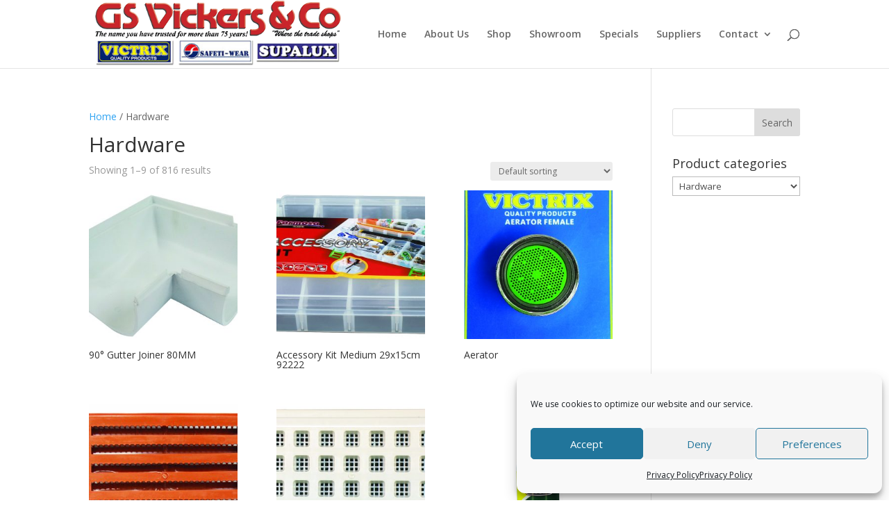

--- FILE ---
content_type: text/css
request_url: https://gsvickers.co.za/wp-content/et-cache/global/et-divi-customizer-global.min.css?ver=1764941939
body_size: 28
content:
a.et-cart-info{display:none}